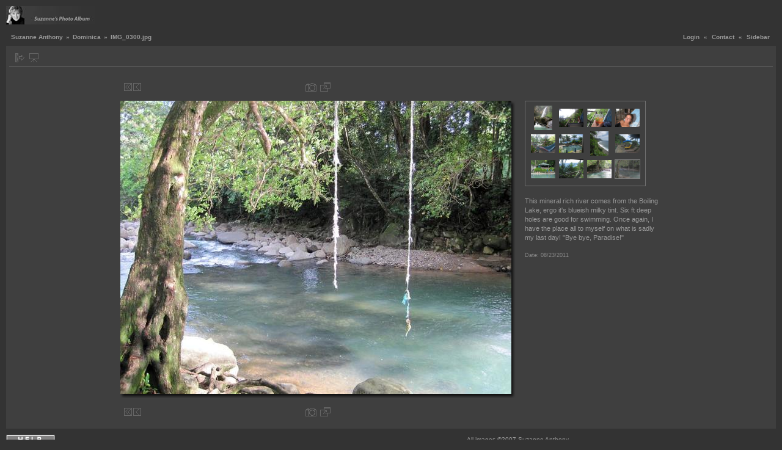

--- FILE ---
content_type: text/html; charset=UTF-8
request_url: http://gallery.taketothehighway.com/main.php?g2_itemId=7434&g2_GALLERYSID=55e994d1dd5518fe99a7cdbff3c92ebe
body_size: 4704
content:
<!DOCTYPE html PUBLIC "-//W3C//DTD XHTML 1.0 Transitional//EN" "http://www.w3.org/TR/xhtml1/DTD/xhtml1-transitional.dtd">
<html lang="en-US" xmlns="http://www.w3.org/1999/xhtml">
<head>
<link rel="stylesheet" type="text/css" href="main.php?g2_view=imageframe.CSS&amp;g2_frames=shadow"/>

<link rel="stylesheet" type="text/css" href="modules/core/data/gallery.css"/>
<link rel="stylesheet" type="text/css" href="modules/icons/iconpacks/silk/icons.css"/>
<link rel="alternate" type="application/rss+xml" title="Photo RSS" href="main.php?g2_view=slideshow.SlideshowMediaRss&amp;g2_itemId=7434"/>
<script type="text/javascript" src="http://gallery.taketothehighway.com/main.php?g2_view=core.CombinedJavascript&amp;g2_key=87aab86b4d7b7e8a415a9962d82ca2fb"></script>
<script type="text/javascript" src="main.php?g2_view=slideshow.DownloadPicLens&amp;g2_file=js&amp;g2_v=1.3.1.14221"></script>
<meta http-equiv="Content-Type" content="text/html; charset=UTF-8"/>
<meta name="keywords" content="" />
<meta name="description" content="This mineral rich river comes from the Boiling Lake, ergo it's blueish milky tint.  Six ft deep holes are good for swimming.  Once again, I have the place all to myself on what is sadly my last day!  &quot;Bye bye, Paradise!&quot;" />
<script type="text/javascript" src="themes/carbon/theme.js"></script>
<title>IMG_0300.jpg</title>
<link rel="stylesheet" type="text/css" href="themes/carbon/theme.css"/>
</head>
<body class="gallery">
<div id="gallery" class="safari">
<div id="gsHeader">
<table width="100%" cellspacing="0" cellpadding="0">
<tr>
<td align="left" valign="top" width="50%">
<a href="http://gallery.suzanneanthony.net">
<img src="themes/carbon/images/SuzLogo150.jpg" width="150" height="30" alt=""/>
</a>
</td>
<td align="right" valign="top">

</td>
</tr>
</table>
</div>
<div id="gsNavBar" class="gcBorder1">
<div class="gbSystemLinks">
<span class="block-core-SystemLink">
<a href="main.php?g2_view=core.UserAdmin&amp;g2_subView=core.UserLogin&amp;g2_return=%2Fmain.php%3Fg2_itemId%3D7434%26">Login</a>
</span>
&laquo;
<span class="block-core-SystemLink">
<a href="main.php?g2_view=contactowner.Contact">Contact</a>
</span>
&laquo;


<span class="block-core-SystemLink">
<a href="main.php?g2_itemId=7434&amp;g2_jsWarning=true" 
onclick="toggleSidebar('sidebar'); return false;">Sidebar</a>
</span>
</div>
<div class="gbBreadCrumb">
<div class="block-core-BreadCrumb">
<a href="main.php?g2_highlightId=6913" class="BreadCrumb-1">
Suzanne Anthony</a>
 &raquo; <a href="main.php?g2_itemId=6913&amp;g2_highlightId=7434" class="BreadCrumb-2">
Dominica</a>
 &raquo; <span class="BreadCrumb-3">
IMG_0300.jpg</span>
</div>
</div>
</div>
<div id="exif" class="gcPopupBackground"
style="position:absolute; left:0px; top:0px; padding:1px; visibility:hidden; z-index:5000">
<table cellspacing="0" cellpadding="0">
<tr>
<td style="padding-left:5px;">
<h2>Exif</h2>
</td>
<td align="right">
<div class="buttonClose"><a href="javascript:void(0);"
onclick="toggleExif('photo','exif'); return false;"
title="Close"></a></div>
</td>
</tr>
<tr>
<td colspan="2" class="gcBackground2" style="padding-bottom:5px;">
  
<script type="text/javascript">
// <![CDATA[
function exifSwitchDetailMode(num, itemId, mode) {
url = 'main.php?g2_view=exif.SwitchDetailMode&g2_itemId=__ITEMID__&g2_mode=__MODE__&g2_blockNum=__NUM__';
document.getElementById('ExifInfoLabel' + num).innerHTML =
'Loading..';

YAHOO.util.Connect.asyncRequest('GET',
url.replace('__ITEMID__', itemId).replace('__MODE__', mode).replace('__NUM__', num),
{success: handleExifResponse, failure: handleExifFail, argument: num}, null);
return false;
}
function handleExifResponse(http) {
document.getElementById('ExifInfoBlock' + http.argument).innerHTML = http.responseText;
}
function handleExifFail(http) {
document.getElementById('ExifInfoLabel' + http.argument).innerHTML = '';
}
// ]]>
</script>
<div id="ExifInfoBlock1" class="block-exif-ExifInfo">
<h3> Photo Properties </h3>
<div>summary&nbsp;&nbsp;<a href="main.php?g2_controller=exif.SwitchDetailMode&amp;g2_mode=detailed&amp;g2_return=%2Fmain.php%3Fg2_itemId%3D7434%26" onclick="return exifSwitchDetailMode(1,7434,'detailed')">details</a><span id="ExifInfoLabel1" style="padding-left:1.5em"></span></div>
<table class="gbDataTable">
<tr>
<td class="gbEven">
Make
</td>
<td class="gbOdd">
Canon
</td>
<td class="gbEven">
Model
</td>
<td class="gbOdd">
Canon PowerShot D10
</td>
</tr>
<tr>
<td class="gbEven">
Aperture Value
</td>
<td class="gbOdd">
f/2.8
</td>
<td class="gbEven">
Color Space
</td>
<td class="gbOdd">
sRGB
</td>
</tr>
<tr>
<td class="gbEven">
Flash
</td>
<td class="gbOdd">
No Flash
</td>
<td class="gbEven">
ISO
</td>
<td class="gbOdd">
160
</td>
</tr>
<tr>
<td class="gbEven">
Metering Mode
</td>
<td class="gbOdd">
Multi-Segment
</td>
<td class="gbEven">
Shutter Speed Value
</td>
<td class="gbOdd">
1/60 sec
</td>
</tr>
<tr>
<td class="gbEven">
Date/Time
</td>
<td class="gbOdd">
Tue 23 Aug 2011 04:20:18 PM EDT
</td>
<td class="gbEven">
IPTC: Caption
</td>
<td class="gbOdd">
                               
</td>
</tr>
</table>
</div>
</td>
</tr>
</table>
</div>
<table class="gcBackground1" width="100%" cellspacing="0" cellpadding="0">
<tr valign="top">
<td>
<div id="gsContent" class="gcBorder1">
<div class="gbBlockTop">
<table>
<tr>
<td class="gsActionIcon">
<div class="buttonShowSidebar"><a href="main.php?g2_itemId=7434&amp;g2_jsWarning=true"
onclick="slideIn('sidebar'); return false;"
title="Show Sidebar"></a></div>
</td>
<td class="gsActionIcon">
<div class="buttonViewSlideshow"><a href="main.php?g2_view=slideshow.Slideshow&amp;g2_itemId=7434" onclick="var p=PicLensLite;p.setCallbacks({onNoPlugins:function(){location.href='http://gallery.taketothehighway.com/main.php?g2_view=slideshow.Slideshow&amp;g2_itemId=7434'}});p.setLiteURLs({swf:'http://gallery.taketothehighway.com/main.php?g2_view=slideshow.DownloadPicLens&amp;g2_file=swf&amp;g2_v=1.3.1.14221'});p.start({feedUrl:'http://gallery.taketothehighway.com/main.php?g2_view=slideshow.SlideshowMediaRss&amp;g2_itemId=7434', guid:7434, pid:'2PWfB4lurT4g', delay:10});return false" title="View Slideshow" class=""></a></div>
</td>
</tr>
</table>
</div>
<div class="gsContentPhoto">
<table align="center" cellpadding="0" cellspacing="0">
<tr>
<td class="gbNavigatorPhoto">
<div class="gbNavigator">
<div>
<table width="100%" cellpadding="0" cellspacing="0"><tr>
<td width="20%" align="left">
<div class="first-and-previous">
<table cellpadding="0" cellspacing="0"><tr>
<td>
<div class="buttonFirst"><a href="main.php?g2_itemId=6937"
title="First"></a></div>
</td>
    <td>
<div class="buttonPrev"><a href="main.php?g2_itemId=7431"
title="Previous"></a></div>
</td>
<td>&nbsp;</td>
</tr></table>
</div>
</td>
<td align="center">
<table cellpadding="0" cellspacing="0">
<tr>
<td class="gsActionIcon">
<div class="buttonExif"><a href="javascript:void(0);"
onclick="toggleExif('photo','exif'); return false;"
title="Photo Properties"></a></div>
</td>
<td class="gsActionIcon">
<div class="buttonPopup"><a href="main.php?g2_view=core.DownloadItem&amp;g2_itemId=7434" target="_blank"
onclick="popImage(this.href, ''); return false;"
title="Full Size"></a></div>
</td>
</tr>
</table>
</td>
<td width="20%" align="right" >
<div class="next-and-last">
<table cellpadding="0" cellspacing="0"><tr>
<td>&nbsp;</td>
</tr></table>
</div>
</td>
</tr></table>
</div>
</div>
</td>
<td>&nbsp;</td>
</tr>
<tr>
<td>
<div id="gsImageView" class="gbBlock">

<table class="ImageFrame_shadow" border="0" cellspacing="0" cellpadding="0">
<tr>
<td class="LLT"></td><td rowspan="2" colspan="2" class="IMG">
<div id="photo">
<img src="main.php?g2_view=core.DownloadItem&amp;g2_itemId=7436&amp;g2_serialNumber=2" width="640" height="480" id="IFid1" class="ImageFrame_image" alt="IMG_0300.jpg"/>
</div>
</td>
<td class="RRT"></td></tr>
<tr>
<td class="LL" style="height:470px"
><div class="V">&nbsp;</div></td>

<td class="RR" style="height:470px"
><div class="V">&nbsp;</div></td>

</tr>
<tr>
<td class="BL"></td>
<td class="BBL"></td><td class="BB" style="width:631px"
><div class="H"></div></td>
<td class="BR"></td>
</tr>
</table>

</div>
</td>
<td align="left" width="240" valign="top">
<div class="gsContentDetail gcBorder1">
<div class="gbNavigatorMicroThums">

<div>
<table cellpadding="0" cellspacing="2">
<tr>
<td align="center" width="44" height="40">
<a href="main.php?g2_itemId=7425"><img src="main.php?g2_view=core.DownloadItem&amp;g2_itemId=7426&amp;g2_serialNumber=2" width="30" height="40" title="IMG_0291.jpg" alt="IMG_0291.jpg"/></a>
</td>
<td align="center" width="44" height="40">
<a href="main.php?g2_itemId=7473"><img src="main.php?g2_view=core.DownloadItem&amp;g2_itemId=7474&amp;g2_serialNumber=2" width="40" height="30" title="IMG_9845.jpg" alt="IMG_9845.jpg"/></a>
</td>
<td align="center" width="44" height="40">
<a href="main.php?g2_itemId=7428"><img src="main.php?g2_view=core.DownloadItem&amp;g2_itemId=7429&amp;g2_serialNumber=2" width="40" height="30" title="IMG_0298.jpg" alt="IMG_0298.jpg"/></a>
</td>
<td align="center" width="44" height="40">
<a href="main.php?g2_itemId=7476"><img src="main.php?g2_view=core.DownloadItem&amp;g2_itemId=7477&amp;g2_serialNumber=2" width="40" height="30" title="IMG_9848.jpg" alt="IMG_9848.jpg"/></a>
</td>
</tr>
<tr>
<td align="center" width="44" height="40">
<a href="main.php?g2_itemId=7479"><img src="main.php?g2_view=core.DownloadItem&amp;g2_itemId=7480&amp;g2_serialNumber=2" width="40" height="30" title="IMG_9849.jpg" alt="IMG_9849.jpg"/></a>
</td>
<td align="center" width="44" height="40">
<a href="main.php?g2_itemId=7485"><img src="main.php?g2_view=core.DownloadItem&amp;g2_itemId=7486&amp;g2_serialNumber=2" width="40" height="30" title="IMG_9855.jpg" alt="IMG_9855.jpg"/></a>
</td>
<td align="center" width="44" height="40">
<a href="main.php?g2_itemId=7488"><img src="main.php?g2_view=core.DownloadItem&amp;g2_itemId=7489&amp;g2_serialNumber=2" width="30" height="40" title="IMG_9857.jpg" alt="IMG_9857.jpg"/></a>
</td>
<td align="center" width="44" height="40">
<a href="main.php?g2_itemId=7491"><img src="main.php?g2_view=core.DownloadItem&amp;g2_itemId=7492&amp;g2_serialNumber=2" width="40" height="30" title="IMG_9858.jpg" alt="IMG_9858.jpg"/></a>
</td>
</tr>
<tr>
<td align="center" width="44" height="40">
<a href="main.php?g2_itemId=7494"><img src="main.php?g2_view=core.DownloadItem&amp;g2_itemId=7495&amp;g2_serialNumber=2" width="40" height="30" title="IMG_9859.jpg" alt="IMG_9859.jpg"/></a>
</td>
<td align="center" width="44" height="40">
<a href="main.php?g2_itemId=7497"><img src="main.php?g2_view=core.DownloadItem&amp;g2_itemId=7498&amp;g2_serialNumber=2" width="40" height="31" title="IMG_9860.jpg" alt="IMG_9860.jpg"/></a>
</td>
<td align="center" width="44" height="40">
<a href="main.php?g2_itemId=7431"><img src="main.php?g2_view=core.DownloadItem&amp;g2_itemId=7432&amp;g2_serialNumber=2" width="40" height="30" title="IMG_0299.jpg" alt="IMG_0299.jpg"/></a>
</td>
<td id="microThumbCurrent" align="center" width="44" height="40">
<img src="main.php?g2_view=core.DownloadItem&amp;g2_itemId=7435&amp;g2_serialNumber=2" width="40" height="30" title="IMG_0300.jpg" alt="IMG_0300.jpg"/>
</td>
</tr>
</table>
</div>

</div>
</div>
<div class="gsContentDetail">
<div class="gbBlock">
<p class="giDescription">
This mineral rich river comes from the Boiling Lake, ergo it's blueish milky tint.  Six ft deep holes are good for swimming.  Once again, I have the place all to myself on what is sadly my last day!  &quot;Bye bye, Paradise!&quot;
</p>
</div>
<div class="gbBlock">
<div class="block-core-ItemInfo giInfo">
<div class="date summary">
Date: 08/23/2011
</div>
</div>
</div>
<div class="gbBlock">
</div>
</div>
</td>
</tr>
<tr>
<td class="gbNavigatorPhoto">
<div class="gbNavigator">
<div>
<table width="100%" cellpadding="0" cellspacing="0"><tr>
<td width="20%" align="left">
<div class="first-and-previous">
<table cellpadding="0" cellspacing="0"><tr>
<td>
<div class="buttonFirst"><a href="main.php?g2_itemId=6937"
title="First"></a></div>
</td>
    <td>
<div class="buttonPrev"><a href="main.php?g2_itemId=7431"
title="Previous"></a></div>
</td>
<td>&nbsp;</td>
</tr></table>
</div>
</td>
<td align="center">
<table cellpadding="0" cellspacing="0">
<tr>
<td class="gsActionIcon">
<div class="buttonExif"><a href="javascript:void(0);"
onclick="toggleExif('photo','exif'); return false;"
title="Photo Properties"></a></div>
</td>
<td class="gsActionIcon">
<div class="buttonPopup"><a href="main.php?g2_view=core.DownloadItem&amp;g2_itemId=7434" target="_blank"
onclick="popImage(this.href, ''); return false;"
title="Full Size"></a></div>
</td>
</tr>
</table>
</td>
<td width="20%" align="right" >
<div class="next-and-last">
<table cellpadding="0" cellspacing="0"><tr>
<td>&nbsp;</td>
</tr></table>
</div>
</td>
</tr></table>
</div>
</div>
</td>
<td>&nbsp;</td>
</tr>
</table>
</div>
    

  

</div>
</td>
</tr>
</table>
<div id="sidebar" class="gcPopupBackground"
style="position:absolute; left:-190px; top:106px; padding:1px;">
<table cellspacing="0" cellpadding="0">
<tr>
<td align="left" style="padding-left:5px;">
<h2>Actions</h2>
</td>
<td align="right" style="padding-right:2px;">
<div class="buttonHideSidebar"><a href="javascript: slideOut('sidebar')"
title="Close"></a></div>
</td>
</tr>
<tr>
<td colspan="2" class="gcBackground2" style="padding-bottom:5px">
<div id="gsSidebar" class="gcBorder1">

<div class="block-search-SearchBlock gbBlock">
<form id="search_SearchBlock" action="main.php" method="get" onsubmit="return search_SearchBlock_checkForm()">
<div>
<input type="hidden" name="g2_return" value="/main.php?g2_itemId=7434"/>
<input type="hidden" name="g2_formUrl" value="/main.php?g2_itemId=7434"/>
<input type="hidden" name="g2_authToken" value="efe52233ab72"/>

<input type="hidden" name="g2_view" value="search.SearchScan"/>
<input type="hidden" name="g2_form[formName]" value="search_SearchBlock"/>
<input type="text" id="searchCriteria" size="18"
name="g2_form[searchCriteria]"
value="Search the Gallery"
onfocus="search_SearchBlock_focus()"
onblur="search_SearchBlock_blur()"
class="textbox"/>
<input type="hidden" name="g2_form[useDefaultSettings]" value="1" />
</div>
<div>
<a href="main.php?g2_view=search.SearchScan&amp;g2_form%5BuseDefaultSettings%5D=1&amp;g2_return=%2Fmain.php%3Fg2_itemId%3D7434%26"
class="gbAdminLink gbLink-search_SearchScan advanced">Advanced Search</a>
</div>
</form>
</div>
<div class="block-core-ItemLinks gbBlock">
<a href="main.php?g2_view=shutterfly.PrintPhotos&amp;g2_itemId=7434&amp;g2_returnUrl=http%3A%2F%2Fgallery.taketothehighway.com%2Fmain.php%3Fg2_itemId%3D7434%26g2_GALLERYSID%3D55e994d1dd5518fe99a7cdbff3c92ebe&amp;g2_authToken=efe52233ab72" class="gbAdminLink gbLink-shutterfly_PrintPhotos">Print on Shutterfly.com</a>
<a href="main.php?g2_view=ecard.SendEcard&amp;g2_itemId=7434&amp;g2_return=%2Fmain.php%3Fg2_itemId%3D7434%26" class="gbAdminLink gbLink-ecard_SendEcard">Send as eCard</a>
<a href="main.php?g2_view=slideshow.Slideshow&amp;g2_itemId=7434" onclick="var p=PicLensLite;p.setCallbacks({onNoPlugins:function(){location.href='http://gallery.taketothehighway.com/main.php?g2_view=slideshow.Slideshow&amp;g2_itemId=7434'}});p.setLiteURLs({swf:'http://gallery.taketothehighway.com/main.php?g2_view=slideshow.DownloadPicLens&amp;g2_file=swf&amp;g2_v=1.3.1.14221'});p.start({feedUrl:'http://gallery.taketothehighway.com/main.php?g2_view=slideshow.SlideshowMediaRss&amp;g2_itemId=7434', guid:7434, pid:'2PWfB4lurT4g', delay:10});return false" class="gbAdminLink gbLink-slideshow_Slideshow">View Slideshow</a>
</div>


<div class="block-core-PeerList gbBlock">
<h3 class="parent"> Dominica </h3>
<a href="main.php?g2_itemId=6937">
1. IMG_9725B.jpg
</a>
<span class="neck">...</span>
<a href="main.php?g2_itemId=7485">
175. IMG_9855.jpg
</a>
<a href="main.php?g2_itemId=7488">
176. IMG_9857.jpg
</a>
<a href="main.php?g2_itemId=7491">
177. IMG_9858.jpg
</a>
<a href="main.php?g2_itemId=7494">
178. IMG_9859.jpg
</a>
<a href="main.php?g2_itemId=7497">
179. IMG_9860.jpg
</a>
<a href="main.php?g2_itemId=7431">
180. IMG_0299.jpg
</a>
<span class="current">
181. IMG_0300.jpg
</span>
</div>


<div class="block-imageblock-ImageBlock gbBlock">
<div class="one-image">
<h3> Random Image </h3>
<a href="main.php?g2_itemId=7614">

<img src="main.php?g2_view=core.DownloadItem&amp;g2_itemId=7615&amp;g2_serialNumber=2" width="150" height="113" class="giThumbnail" alt="IMG_0099.jpg"/>
 </a> <h4 class="giDescription">

</h4>
<p class="giInfo">
<span class="summary">
Date: 10/08/2011
</span>
<span class="summary">
Views: 9576
</span>
</p>
</div>
</div>

</div>
</td>
</tr>
</table>
</div>

<div id="gsFooter" class="gcBorder1">
<table width="100%" cellspacing="0" cellpadding="0">
<tr>
<td align="left" width="33%">
<a href="http://suzanneanthony.net/SuzGallery" target="_BLANK">
<img src="themes/carbon/images/SUZhelp.gif" width="80" height="15" alt="Help"/>
</td>
<td align="center">
All images &copy;2007 Suzanne Anthony
</td>
<td align="right">


</td>
</tr>
</table>
</div>
  </div>
<script type="text/javascript">
// <![CDATA[
search_SearchBlock_init('Search the Gallery', 'Please enter a search term.', 'Searching in progress, please wait!');
// ]]>
</script>


</body>
</html>